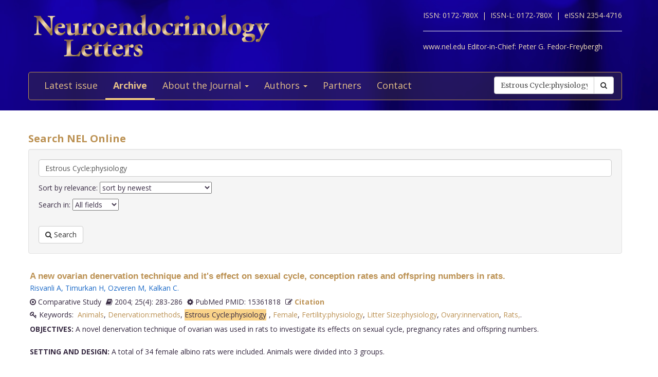

--- FILE ---
content_type: text/html; charset=utf-8
request_url: https://www.nel.edu/journal/search/?keywords=Estrous%20Cycle:physiology
body_size: 4053
content:


<!DOCTYPE html>
<html xmlns="wf-opensans-n4-active wf-merriweather-n7-active wf-merriweather-n4-active wf-opensans-n7-active wf-active">
<head>
    <meta http-equiv="Content-Type" content="text/html; charset=utf-8" />
    <meta name="viewport" content="width=device-width, minimum-scale=1.0, maximum-scale=1.0">
    <meta name="Keywords" content="">
    <meta name="description" content="">
    <meta name="robots" content="index,follow">
    <meta name="Author" content="Altamira Softworks © 2006-2026">
    <title>Search - NeL.edu</title>
    <link rel="shortcut icon" href="https://www.nel.edu/www/default/templates/img/favicon.png">
    <link rel="stylesheet" href="https://www.nel.edu/www/default/templates/css/jquery.fancybox.css" type="text/css" media="screen, projection" />
<link rel="stylesheet" href="https://www.nel.edu/www/default/templates/css/slider.css" type="text/css" media="screen, projection" />
<link rel="stylesheet" href="https://www.nel.edu/www/default/templates/css/bootstrap.css" type="text/css" media="screen, projection" />
<link rel="stylesheet" href="https://maxcdn.bootstrapcdn.com/font-awesome/4.5.0/css/font-awesome.min.css" type="text/css" media="screen, projection" />
    <link href="https://www.nel.edu/www/default/templates/css/main.css?t=1631511222" rel="stylesheet" type="text/css" />
    <meta http-equiv="X-UA-Compatible" content="IE=EmulateIE10">
    <script src='https://www.google.com/recaptcha/api.js'></script>

    <script type="text/javascript">
        WebFontConfig = {
            google: {families: ['Open+Sans:400,700:latin,latin-ext', 'Merriweather:400,700:latin,latin-ext']}
        };
        (function ()
        {
            var wf = document.createElement('script');
            wf.src = ('https:' == document.location.protocol ? 'https' : 'http') +
              '://ajax.googleapis.com/ajax/libs/webfont/1/webfont.js';
            wf.type = 'text/javascript';
            wf.async = 'true';
            var s = document.getElementsByTagName('script')[0];
            s.parentNode.insertBefore(wf, s);
        })();
    </script>
</head>

<body>
<header>
    <div class="wrap">
        <div class="container">
            <div class="row">
                <div class="col-xs-12 clearfix">
                    <a href="https://www.nel.edu/"><img src="https://www.nel.edu//www/default/templates/img/logo-new.png" class="img-responsive logo pull-left" alt=""></a>
                    <div class="logo sub-text">
                        <span>ISSN: 0172-780X&nbsp;&nbsp;|&nbsp;</span>
                        <span>ISSN-L: 0172-780X&nbsp;&nbsp;|&nbsp;</span>
                        <span>eISSN 2354-4716</span>
                        <hr >
                        <span>www.nel.edu Editor-in-Chief:</span>
                        <span>Peter G. Fedor-Freybergh</span>
                    </div>
                </div>
                <div class="col-xs-12">
                    <nav class="navbar navbar-default" role="navigation">
                        <div class="navbar-header">
                            <button type="button" class="navbar-toggle collapsed" data-toggle="collapse" data-target="#bs-example-navbar-collapse-1">
                                <span class="sr-only">Toggle navigation</span>
                                <span class="icon-bar"></span>
                                <span class="icon-bar"></span>
                                <span class="icon-bar"></span>
                            </button>
                        </div>

                        <div class="collapse navbar-collapse" id="bs-example-navbar-collapse-1">
                            <ul class="nav navbar-nav" id="nav-menu">
	<li >
			<a href="/">Latest issue</a>
		</li>
	<li  class="active">
			<a href="https://www.nel.edu/journal/">Archive</a>
		</li>
	<li >
			<a href="#" class="dropdown-toggle" data-toggle="dropdown" role="button" aria-haspopup="true" aria-expanded="false">About the Journal <span class="caret"></span></a>
		<ul class="dropdown-menu">
					<li><a href="https://www.nel.edu/about-the-journal/about-the-journal/">About the Journal</a></li>
					<li><a href="https://www.nel.edu/about-the-journal/aim-and-scope/">Aim and Scope</a></li>
					<li><a href="https://www.nel.edu/about-the-journal/editorial-board/">Editorial Board</a></li>
					<li><a href="https://www.nel.edu/about-the-journal/subscription/">Subscription</a></li>
					<li><a href="https://www.nel.edu/about-the-journal/open-access-policy/">Open Access Policy</a></li>
				</ul>
		</li>
	<li >
			<a href="#" class="dropdown-toggle" data-toggle="dropdown" role="button" aria-haspopup="true" aria-expanded="false">Authors <span class="caret"></span></a>
		<ul class="dropdown-menu">
					<li><a href="https://www.nel.edu/authors/publishing-policy-ethics/">Publishing Policy & Ethics</a></li>
					<li><a href="https://www.nel.edu/authors/instruction-for-authors/">Instruction for Authors</a></li>
					<li><a href="https://www.nel.edu/authors/publication-fees/">Publication Fees</a></li>
					<li><a href="https://www.nel.edu/submit/">Manuscript submission</a></li>
				</ul>
		</li>
	<li >
			<a href="https://www.nel.edu/partners/">Partners</a>
		</li>
	<li >
			<a href="https://www.nel.edu/contact-form/">Contact</a>
		</li>
</ul>

                            <div class="navbar-right">
                                <a href="https://www.nel.edu//journal/search/" class="btn btn-default visible-sm" style="margin-top: 5px; margin-right: 5px;">
                                    <i class="fa fa-search"></i> Search
                                </a>
                                <div class="navbar-form pull-right hidden-sm search">
                                    <form method="get" accept-charset="utf-8" role="form" action="https://www.nel.edu/journal/search/">
                                        <div class="form-group text">
                                            <div class="input-group">
                                                <input type="text" name="q" class="form-control" placeholder="Search" id="q" value="Estrous Cycle:physiology">
                                                <span class="input-group-btn">
                                                    <button type="submit" class="btn btn-default">
                                                        <i class="fa fa-search"></i>
                                                    </button>
                                                </span>
                                            </div>
                                        </div>
                                    </form>
                                </div>
                            </div>
                        </div>
                    </nav>
                </div>
            </div>
        </div>
    </div>
</header>
<section>
    <div class="wrap-padding">
        <div class="container">


<div class="row">
    <div class="col-xs-12">
        <h1>Search NEL Online</h1>
        <div class="well">
            <form method="get" accept-charset="utf-8" role="form" action="https://www.nel.edu//journal/search">
            	<div class="form-group text" style="margin-bottom: 10px">
            		<div class="input-group" style="width: 100%">
            			<input type="text" name="q" class="form-control " placeholder="Enter your search term" id="q" value="Estrous Cycle:physiology" style="border-radius: 5px;">
            			
            		</div>
									</div>
				<div class="form-group text" style="margin-bottom: 10px">
					<div class="input-group">
						Sort by relevance:
						<select name="sort">
							<option  value="DESC">sort by newest</option>
							<option  value="ASC">sort by oldest</option>
							<option  value="high">sort by highest keyword count</option>
							<option  value="low">sort by lowest keyword count </option>
						</select>
					</div>
				</div>
				<div class="form-group text" style="margin-bottom: 10px">

					<div class="input-group">
						Search in:
						<select name="find">
							<option  value="all">All fields</option>
							<option  value="title">Title</option>
							<option  value="keywords">Key words</option>
							<option  value="abstract">Abstract</option>
							<option  value="volume">Volume</option>
							<option  value="year">Year</option>
						</select>
					</div>
				</div>
				<div class="form-group text" style="margin-top: 30px; margin-bottom: 0;">
					<button type="submit" class="btn btn-default">
        					<i class="fa fa-search"></i> Search
    				</button> 
            	</div>
            </form>
        </div>
    </div>
</div>

	
		<div class="articles-section-item search">
		    <article>
		        <h3><a href='https://www.nel.edu/a-new-ovarian-denervation-technique-and-its-effect-on-sexual-cycle-conception-rates-and-offspring-numbers-in-rats-2054'>A new ovarian denervation technique and it's effect on sexual cycle, conception rates and offspring numbers in rats.</a></h3>
		        <div class="article-infobar">

		            <div class="article-infobar">
				        <!--<span>
				            <i class="fa fa-dot-circle-o"></i> Comparative Study&nbsp;&nbsp;&nbsp;&nbsp;
				        </span>-->
			            <a href='https://www.nel.edu/risvanli-11012' class='a-author'>Risvanli A</a>, <a href='https://www.nel.edu/timurkan-11013' class='a-author'>Timurkan H</a>, <a href='https://www.nel.edu/ozveren-11014' class='a-author'>Ozveren M</a>, <a href='https://www.nel.edu/kalkan-11015' class='a-author'>Kalkan C</a>.			        </div>

                                            <span>
                        	<i class="fa fa-dot-circle-o"></i> Comparative Study                        </span>
                                        	<span>
                   		<i class='fa fa-book'></i> 2004; 25(4): 283-286                   	</span>
                   	<span>
                   		<i class='fa fa-cog'></i> PubMed PMID: 15361818                   	</span>
                   	<span>
                      	<i class='fa fa-pencil-square-o'></i>
                      	<a href="#" class="a-modal" data-toggle="modal" data-target="#a-new-ovarian-denervation-technique-and-its-effect-on-sexual-cycle-conception-rates-and-offspring-numbers-in-rats-2054">Citation</a>
                    </span>
                    <span class="keywords">
                      <i class='fa fa-key'></i>&nbsp;Keywords:&nbsp;
                      <a href="https://www.nel.edu/journal/search/?keywords=Animals">Animals</a>, <a href="https://www.nel.edu/journal/search/?keywords=Denervation:methods">Denervation:methods</a>, <a href="https://www.nel.edu/journal/search/?keywords=Estrous Cycle:physiology"><span class="highlight">Estrous Cycle:physiology</span></a>, <a href="https://www.nel.edu/journal/search/?keywords=Female">Female</a>, <a href="https://www.nel.edu/journal/search/?keywords=Fertility:physiology">Fertility:physiology</a>, <a href="https://www.nel.edu/journal/search/?keywords=Litter Size:physiology">Litter Size:physiology</a>, <a href="https://www.nel.edu/journal/search/?keywords=Ovary:innervation">Ovary:innervation</a>, <a href="https://www.nel.edu/journal/search/?keywords=Rats,">Rats,</a>.                      &nbsp;&nbsp;
                    </span>
			        <p><b>OBJECTIVES:</b>&nbsp;A novel denervation technique of ovarian was used in rats to investigate its effects on sexual cycle, pregnancy rates and offspring numbers.<br /><br />
<b>SETTING AND DESIGN:</b>&nbsp;A total of 34 female albino rats were included. Animals were divided into 3 groups.<br /><br />
<b>METHODS:</b>&nbsp;In group 1, ovaries were bilaterally denervated. Animals in group 2 underwent sham operation and group 3 comprised of controls. Sexual cycles in animals were followed by vaginal irrigations. Gestations were determined with parturition of rats.<br /><br />
<b>RESULTS:</b>&nbsp;Results indicated that in denervated rats, frequency of estrus decreased and period of estrus increased resulting in a decrease in conception rates and offspring numbers when compared to control rats.<br /><br />
<b>MAIN FINDINGS:</b>&nbsp;Although the results were consistent with previous denervation techniques, the operational procedure described herein is simpler and requires no sophisticated equipment, suggesting this to be a method of choice in reproductive physiology studies.<br /><br />
<b>CONCLUSION:</b>&nbsp;In this study, we denervated the ovary with a technique other than classical in which the tissues except vascular structures over ovarian suspensory ligament were excised. We found that, estrus count decreased, duration of sexual cycle increased, conception rates and the offspring numbers reduced. This is thought to be a result of blockage of ovarian neural control due to denervation....</p>
			        <p class="button search">
		            	<a href='https://www.nel.edu/a-new-ovarian-denervation-technique-and-its-effect-on-sexual-cycle-conception-rates-and-offspring-numbers-in-rats-2054' class="btn btn-orange"><i class="fa fa-ellipsis-h"></i> Read abstract</a>
		            			                  	<a href="https://www.nel.edu/userfiles/articlesnew/NEL250404A07.pdf" class="btn btn-orange" title="NEL250404A07.pdf">
		                    	<i class='fa fa-download'></i>&nbsp;Full text PDF
		                  	</a>
						
		            </p>
		        </div>
		        <div id="a-new-ovarian-denervation-technique-and-its-effect-on-sexual-cycle-conception-rates-and-offspring-numbers-in-rats-2054" class="modal fade" role="dialog">
				  	<div class="modal-dialog">
					    <!-- Modal content-->
					    <div class="modal-content">
					      	<div class="modal-header">
					        	<button type="button" class="close" data-dismiss="modal">&times;</button>
					        	<h4 class="modal-title">Citation</h4>
					      	</div>
					      	<div class="modal-body">
						        <p>
						          Risvanli A, Timurkan H, Ozveren M, Kalkan C.						          A new ovarian denervation technique and it's effect on sexual cycle, conception rates and offspring numbers in rats.&nbsp;
						          Neuro Endocrinol Lett.&nbsp;2004&nbsp;Aug;&nbsp;
						          25(4):&nbsp;283-286


						        </p>
					      	</div>
					    <div class="modal-footer">
					    	<button type="button" class="btn btn-default" data-dismiss="modal">Close</button>
					    </div>
				    </div>

				  </div>
				</div>
		    </article>
		</div>
		        </div>
    </div>
</section>
<footer>
    <div class="wrap-checkered" id="footer">
        <div class="wrap-blue">
            <div class="container">
                <div class="row">
                    <div class="col-xs-12">

                    </div>
                </div>
            </div>
        </div>
        <div class="wrap-padding">
            <div class="container">
                <div class="row">
                    <div class="col-md-8">
                        <h1>Neuroendocrinology Letters</h1>
                        <p>
                            &copy; 2026 All rights reserved.<br>
                            ISSN 0172-780X<br>
                        </p>
                    </div>
                    <div class="col-md-4">
                        <a href="https://www.nel.edu/"><img src="https://www.nel.edu//www/default/templates/img/logo-new.png" class="img-responsive logo pull-left" alt=""></a>
                    </div>
                </div>
            </div>
        </div>
    </div>
</footer>
<script type="text/javascript" src="https://www.nel.edu/www/default/templates/js/jquery-2.1.3.min.js"></script>
<script type="text/javascript" src="https://www.nel.edu/www/default/templates/js/jquery.fancybox.pack.js"></script>
<script type="text/javascript" src="https://www.nel.edu/www/default/templates/js/slider.js"></script>
<script type="text/javascript" src="https://www.nel.edu/www/default/templates/js/scripts.js"></script>
<script type="text/javascript" src="http://pagead2.googlesyndication.com/pagead/osd.js"></script>
<script type="text/javascript" src="http://ajax.googleapis.com/ajax/libs/webfont/1/webfont.js"></script>
<script type="text/javascript" src="https://www.nel.edu/www/default/templates/js/vendor-min.js"></script>
</body>
</html>
